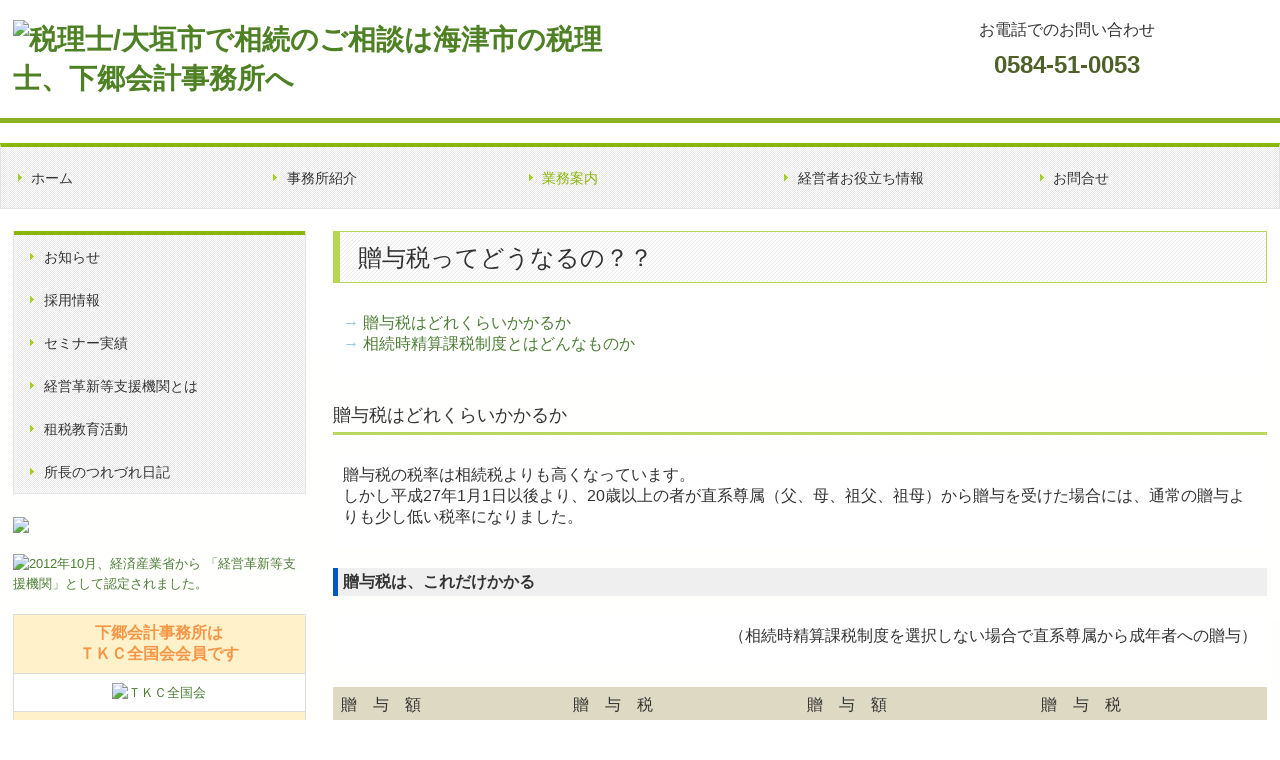

--- FILE ---
content_type: text/html; charset=utf-8
request_url: https://www.shimozato-kaikei.com/free4
body_size: 10778
content:
<!DOCTYPE html><!--[if lt IE 7]>      <html class="no-js lt-ie10 lt-ie9 lt-ie8 lt-ie7"> <![endif]--><!--[if IE 7]>         <html class="no-js lt-ie10 lt-ie9 lt-ie8"> <![endif]--><!--[if IE 8]>         <html class="no-js lt-ie10 lt-ie9"> <![endif]--><!--[if IE 9]>         <html class="no-js lt-ie10"> <![endif]--><!--[if(gt IE 9)|!(IE)]><!--><html class="no-js" lang="ja"><!--<![endif]--><head>
<link href="https://fonts.googleapis.com/css?family=Material+Icons|Material+Icons+Outlined|Material+Icons+Two+Tone|Material+Icons+Round|Material+Icons+Sharp" rel="stylesheet">
<style>

    .default-font-Gothic {
      font-family: メイリオ, Meiryo, ヒラギノ角ゴ Pro W3, Hiragino Kaku Gothic Pro, Osaka, ＭＳ Ｐゴシック, sans-serif;
    }
    .slider-wrapper.default-font-Gothic .nivo-caption {
      font-family: メイリオ, Meiryo, ヒラギノ角ゴ Pro W3, Hiragino Kaku Gothic Pro, Osaka, ＭＳ Ｐゴシック, sans-serif;
    }
  

    .default-font-MingDynastyBody {
      font-family: ヒラギノ明朝 Pro W6, Hiragino Mincho Pro, HGS明朝E, ＭＳ Ｐ明朝, serif;
    }
    .slider-wrapper.default-font-MingDynastyBody .nivo-caption {
      font-family: ヒラギノ明朝 Pro W6, Hiragino Mincho Pro, HGS明朝E, ＭＳ Ｐ明朝, serif;
    }
  

    .default-font-RoundLetters {
      font-family: Lucida Grande, segoe UI, ヒラギノ丸ゴ ProN W4, Hiragino Maru Gothic Pro, HG丸ゴシックM-PRO, HGMaruGothicMPRO, メイリオ, Meiryo, Verdana, Arial, sans-serif;
    }
    .slider-wrapper.default-font-RoundLetters .nivo-caption {
      font-family: Lucida Grande, segoe UI, ヒラギノ丸ゴ ProN W4, Hiragino Maru Gothic Pro, HG丸ゴシックM-PRO, HGMaruGothicMPRO, メイリオ, Meiryo, Verdana, Arial, sans-serif;
    }
  

    .default-font-SemiCursiveScript {
      font-family: HG行書体, HGP行書体, cursive;
    }
    .slider-wrapper.default-font-SemiCursiveScript .nivo-caption {
      font-family: HG行書体, HGP行書体, cursive;
    }
  

    .default-font-SansSerif {
      font-family: Helvetica Neue, Helvetica, Arial, sans-serif;
    }
    .slider-wrapper.default-font-SansSerif .nivo-caption {
      font-family: Helvetica Neue, Helvetica, Arial, sans-serif;
    }
  

    .default-font-Serif {
      font-family: Times New Roman, Times, serif;
    }
    .slider-wrapper.default-font-Serif .nivo-caption {
      font-family: Times New Roman, Times, serif;
    }
  

    .default-font-Monospace {
      font-family: Courier, monospace;
    }
    .slider-wrapper.default-font-Monospace .nivo-caption {
      font-family: Courier, monospace;
    }
  

    .default-font-Cursive {
      font-family: Zapf Chancery, cursive;
    }
    .slider-wrapper.default-font-Cursive .nivo-caption {
      font-family: Zapf Chancery, cursive;
    }
  
</style>


  <meta charset="utf-8">
  <meta http-equiv="X-UA-Compatible" content="IE=edge,chrome=1">
      

      <link rel='shortcut icon' href='/library/570b87db5f1dc92223ca36f6/favicon/570cd501f694cb2c3300050f/favicon_1664971954407.ico'>
                          	<link rel='apple-touch-icon' href='/library/570b87db5f1dc92223ca36f6/favicon/570cd501f694cb2c3300050f/webclip_1664971954407.png'>

  <title>贈与税ってどうなるの？？ | 税理士/大垣市で相続のご相談は海津市の税理士、下郷会計事務所へ</title>
  <meta name="description" content="西濃地区。大垣市,海津市周辺で税理士をお探しの方。税務会計はもちろんの事、相続のご相談もお受けしております。数少ない女性税理士です。きめ細やかなサービスを心掛けております。お気軽にお尋ねください。">
  <meta name="keywords" content="大垣市,税理士,海津市,多度,相続税">
  <meta name="viewport" content="width=device-width">
  <link id="base-css" rel="stylesheet" href="/design/css/base.css?v=4.3.13">
  
  <link id="common-css" rel="stylesheet" href="/design/css/common.css?v=4.3.13">
  <link id="layout-css" rel="stylesheet" href="/design/layoutC2/css/layout.css?v=4.3.13">
  <link id='global-navi-A006' rel='stylesheet' href='/design/css/global-navi/global-navi-A006.css'/><link id='footer-002' rel='stylesheet' href='/design/css/footer/footer-002.css'/><link id='heading-A002' rel='stylesheet' href='/design/css/heading/heading-A002.css'/><link id='heading-A011' rel='stylesheet' href='/design/css/heading/heading-A011.css'/><link id='bnr-003' rel='stylesheet' href='/design/css/bnr/bgwhole-textwhole_003.css'/><link id='bnr-005' rel='stylesheet' href='/design/css/bnr/bgwhole-textwhole_005.css'/>
<link rel='stylesheet' id='site-width-superwide-css' href='/design/css/site-width-superwide.css'>
<style id='cms-bg-style' type='text/css'>
div.bg-color {background-color: #e5f6ac;}
div.bg-img {background-image: url(/material/lib04/bg-img-B003m.png);
}
</style>
<style id='cms-bg-mainvisual-style' type='text/css'>
</style>
<style id='cms-other-style' type='text/css'>
div.border {
                          border-bottom: 10px solid #8db124;
                        }
div.wrapper {
                          padding-bottom: 10px;
                        }
header {
                          border-bottom: 5px solid #8bb225; margin-bottom: 20px;
                        }
footer {
                      background-color: rgba(255,255,255, 0.5); padding: 20px 1% 10px;
border-top: 5px dotted #fff7db; padding-top: 20px;
}
div.container, div.layout-max-mainvisual div.container-fluid {
                        background-color: rgba(255,255,255, 0.9); padding: 0 1%;
                      }
</style>
<style id='cms-color-style' type='text/css'>
div.outer { color: #333333; }
div.outer a { color: #4d7e36; }
div.outer a:hover { color: #88ab2a; }
[data-module-type*=editable] table th { background-color: #ffffff; color: #333333; }
[data-module-type*=editable] table td { background-color: #ffffff; color: #333333; }
[data-module-type*=editable] .table-bordered th,
                        [data-module-type*=editable] .table-bordered td { border: 1px solid #dddddd; }
                        [data-module-type*=editable] .table-bordered tbody:first-child tr:first-child th,
                        [data-module-type*=editable] .table-bordered tbody:first-child tr:first-child td { border-top: 1px solid #dddddd; }
                        [data-module-type*=editable] .table-underline th,
                        [data-module-type*=editable] .table-underline td { border-bottom: 1px solid #dddddd; }
[data-module-type=paragraph-editable],
                        [data-module-type=pwithimg-editable],
                        [data-module-type=gallery] { background-color: rgba(255,255,255, 1); padding: 10px; }
[data-module-type*=editable] hr { border-top: 1px solid #666666; }
[data-module-type*=calendar] table th { color: #ffffff; }[data-module-type*=calendar] table th { background-color: #5E5E5E; }[data-module-type*=calendar] table td:not(:has(.holiday)) { color: #333333; }[data-module-type*=calendar] .calendar-table tbody tr.cl-day-status td .cl-day.holiday { color: #FE3E44; }[data-module-type*=calendar] .calendar-table tbody tr.cl-day-status td .cl-day.sunday { color: #FE3E44; }[data-module-type*=calendar] table.calendar-table thead tr.day-of-week th { border-bottom-color: #cccccc; }[data-module-type*=calendar] table.calendar-table tbody tr.cl-day-status td { border-color: #cccccc; }[data-module-type*=calendar] .ex-column { color: #333333; }[data-module-type*=calendar] .ex-column { background-color: #ffffff; }div#g-translate-wrap { background-color: #ffffff; }
div#g-translate-title { color: #333333; }
ol#breadcrumb li { color: #333333; }
ol#breadcrumb li a { color: #0088cc; }
ol#breadcrumb li a:hover { color: #005580; }
</style>
<style id='cms-header-footer-style' type='text/css'>
header div#header-logo a { color: #4e8124;}
header div#header-logo a:hover { color: #4e8124;}
header div.area-text-h1 { color: #333333;}
footer [data-module-type=footer-logo] a { color: #333333;}
footer [data-module-type=footer-logo] a:hover { color: #333333;}
footer ul#footer-link-list li a, footer #footer-privacy-link a { color: #4d7e36;}
footer ul#footer-link-list li a:hover, footer #footer-privacy-link a:hover { color: #88ab2a;}
footer address#footer-copyright { color: #333333; text-align: right;}
</style>

<link id="print-css" rel="stylesheet" href="/design/css/print.css?v=4.3.13" media="print">
  <script id="base-js" src="/design/js/base.js?v=4.3.13"></script>



      <script type='text/javascript'>
        var T2P_siteKey = 'shimozato-kaikeicom';
        var T2P_pagePath = 'free4';
        var _snaq = _snaq || [];
        var hostname = location.host
        _snaq.push(['setCollectorUrl', hostname + '/tracker']);
        _snaq.push(['setAppId', 'shimozato-kaikeicom:free4']);
        _snaq.push(['setCookieDomain', '']);
        _snaq.push(['trackPageView']);

        (function() {
          var sp = document.createElement('script'); sp.type = 'text/javascript'; sp.async = true; sp.defer = true;
          sp.src = '/common/sp.js';
          var s = document.getElementsByTagName('script')[0]; s.parentNode.insertBefore(sp, s);
        })();
        </script>
  


</head>
<body data-font="timezone" data-timezone="ja">

  
<div id='bg-color-pat' class='bg-color bg-pat bg-pat-E006'></div>
<div id='bg-img' class='bg-img bg-original bg-position-center-top'><div id='bg-img-color-pat' class='bg-img-color-pat   '></div></div>



<div id='border' class='border' data-top='0' data-bottom='10'></div>
<div id="outer" class="outer">
    <div id="wrapper" class="wrapper">
      <div id="container" class="container container-size-superwide">
        <div class="header-wrap">
          <header >
            <!--▼スマートフォン用メニュー-->
            <div class="visible-phone">
              <div class="navbar">
                <!-- ▼ボタン -->
                <a class="btn btn-navbar " data-toggle="collapse" data-target=".nav-collapse"><img src="/design/images/common/btn-sp-menu.png" alt="MENU"></a>
                <!-- ▲ボタン -->
                <div class="container">
                  <div class="nav-collapse collapse">
                    <nav class="global-nav-side-A006-yellowgreen">
                      <ul id="global-nav-s"><li><a href="https://www.shimozato-kaikei.com/index">ホーム</a></li>
<li><a href="https://www.shimozato-kaikei.com/office">事務所紹介</a><ul class="local-nav">
<li><a href="https://www.shimozato-kaikei.com/philosophy">経営理念</a></li>
<li><a href="https://www.shimozato-kaikei.com/map">交通案内</a></li>
</ul>
</li>
<li class="active"><a href="https://www.shimozato-kaikei.com/service">業務案内</a><ul class="local-nav">
<li><a href="https://www.shimozato-kaikei.com/free2">相続でお悩みの方へ</a></li>
<li><a href="https://www.shimozato-kaikei.com/free1">創業される皆様へ</a></li>
<li class="active"><a href="https://www.shimozato-kaikei.com/free4">贈与税ってどうなるの？？</a></li>
<li><a href="https://www.shimozato-kaikei.com/20180309161017">中国査証の申請手続き</a></li>
<li><a href="https://www.shimozato-kaikei.com/fee">料金について</a></li>
</ul>
</li>
<li><a href="https://www.shimozato-kaikei.com/tkc-menu2-003">経営者お役立ち情報</a><ul class="local-nav">
<li><a href="https://www.shimozato-kaikei.com/tkc-link">リンク集</a></li>
</ul>
</li>
<li><a href="https://www.shimozato-kaikei.com/form/shimozato-kaikeicom/inquiry">お問合せ</a></li>
<li><a href="https://www.shimozato-kaikei.com/info">お知らせ</a></li>
<li><a href="https://www.shimozato-kaikei.com/tkc-joboffer">採用情報</a></li>
<li><a href="https://www.shimozato-kaikei.com/free6">セミナー実績</a></li>
<li><a href="https://www.shimozato-kaikei.com/tkc-nintei-shienkikan001">経営革新等支援機関とは</a></li>
<li><a href="https://www.shimozato-kaikei.com/free3">租税教育活動</a></li>
<li><a href="https://www.shimozato-kaikei.com/free5">所長のつれづれ日記</a></li>
</ul>
                    </nav>
                  </div>
                </div>
              </div>
            </div>
            <!--▲スマートフォン用メニュー-->
            <div class="row-fluid">
              <div class="area-text-h1 text-h1-upper" data-role="content-h1-upper"><div class="text-align-h1"></div></div>
              <div class="header-inner clearfix" data-role="header"><div class=" span6" data-module-type="cell"><div class="header-inner-content" data-module-type="header-logo"><div class="site-name logo-left" id="header-logo" data-align="left"><h1><a href="https://www.shimozato-kaikei.com/"><img width="240" height="60" alt="税理士/大垣市で相続のご相談は海津市の税理士、下郷会計事務所へ" src="/library/570b87db5f1dc92223ca36f6/201301221052_uVbly.gif"></a></h1></div></div></div><div class=" span2" data-module-type="cell"></div><div class=" span4" data-module-type="cell"><div class="header-inner-content" data-module-type="paragraph-editable"><div data-layout="1"><div><p style="text-align: center;"><font size="3">お電話でのお問い合わせ</font></p><p style="text-align: center;"><span style="background-color: initial;"><font color="#4f6128" size="5"><b>0584-51-0053</b></font></span></p></div></div></div></div></div>
              <div class="area-text-h1 text-h1-bottom" data-role="content-h1-bottom"><div class="text-align-h1"></div></div>
            </div>
          </header>
        </div>
        <div class="row global-nav-upper-wrap">
          <div class="span12">
            <nav class="hidden-phone global-nav-upper-A006-yellowgreen global-nav-upper-item5">
              <ul id="global-nav1" class="global-nav-upper "><li><a href='https://www.shimozato-kaikei.com/index'>ホーム</a></li>
<li><a href='https://www.shimozato-kaikei.com/office'>事務所紹介</a><ul class='local-nav'>
<li><a href='https://www.shimozato-kaikei.com/philosophy'>経営理念</a></li>
<li><a href='https://www.shimozato-kaikei.com/map'>交通案内</a></li>
</ul>
</li>
<li class='active'><a href='https://www.shimozato-kaikei.com/service'>業務案内</a><ul class='local-nav'>
<li><a href='https://www.shimozato-kaikei.com/free2'>相続でお悩みの方へ</a></li>
<li><a href='https://www.shimozato-kaikei.com/free1'>創業される皆様へ</a></li>
<li class='active'><a href='https://www.shimozato-kaikei.com/free4'>贈与税ってどうなるの？？</a></li>
<li><a href='https://www.shimozato-kaikei.com/20180309161017'>中国査証の申請手続き</a></li>
<li><a href='https://www.shimozato-kaikei.com/fee'>料金について</a></li>
</ul>
</li>
<li><a href='https://www.shimozato-kaikei.com/tkc-menu2-003'>経営者お役立ち情報</a><ul class='local-nav'>
<li><a href='https://www.shimozato-kaikei.com/tkc-link'>リンク集</a></li>
</ul>
</li>
<li><a href='https://www.shimozato-kaikei.com/form/shimozato-kaikeicom/inquiry'>お問合せ</a></li>
</ul>
            </nav>
          </div>
        </div>
        <!-- パンくずリストここから -->
        <div class="row breadcrumb-wrap">
          <div class="span12">
            
          </div>
        </div>
        <!-- パンくずリストここまで -->
        <div class="row outside-main-visual-wrap">
          <div class="span12">
            
          </div>
        </div>
        <div class="row">
          <div class="span3">
            <nav class="hidden-phone global-nav-side-A006-yellowgreen">
              <ul id="global-nav2" class="global-nav-side"><li><a href="https://www.shimozato-kaikei.com/info">お知らせ</a></li>
<li><a href="https://www.shimozato-kaikei.com/tkc-joboffer">採用情報</a></li>
<li><a href="https://www.shimozato-kaikei.com/free6">セミナー実績</a></li>
<li><a href="https://www.shimozato-kaikei.com/tkc-nintei-shienkikan001">経営革新等支援機関とは</a></li>
<li><a href="https://www.shimozato-kaikei.com/free3">租税教育活動</a></li>
<li><a href="https://www.shimozato-kaikei.com/free5">所長のつれづれ日記</a></li>
</ul>
            </nav>
            <div id='socialbar' class='off' style='display:none;'><ul id='snsbar'><li class='fb-btn'>
    <div class="fb-like" data-href="https://www.shimozato-kaikei.com/free4" data-width="50" data-layout="button_count" data-show-faces="false" data-send="false"></div>
  </li><li class='tw-btn'>
    <a href="https://twitter.com/share" class="twitter-share-button" data-lang="ja" data-count="none" data-url="https://www.shimozato-kaikei.com/free4">ツイート</a>
  </li></ul>
    <!-- twitter -->
    <script>!function(d,s,id){var js,fjs=d.getElementsByTagName(s)[0],p=/^http:/.test(d.location)?'http':'https';if(!d.getElementById(id)){js=d.createElement(s);js.id=id;js.src=p+'://platform.twitter.com/widgets.js';fjs.parentNode.insertBefore(js,fjs);}}(document, 'script', 'twitter-wjs');</script>

    <!-- facebook -->
    <script>
      var FbResource = {
        fbAppId:"450106218517457",
        fbVersion:"v23.0",
        FBinit:function(){
          FB.init({
            appId:FbResource.fbAppId,
            xfbml:true,
            version:FbResource.fbVersion
          })
        }
      };
      (function(d, s, id) {
        var version = FbResource.fbVersion;
        var appId = FbResource.fbAppId;
        var js, fjs = d.getElementsByTagName(s)[0];
        if (d.getElementById(id)) return;
        js = d.createElement(s); js.id = id;
        js.src = "//connect.facebook.net/ja_JP/sdk.js#xfbml=1&appId="+appId+"&version="+version;
        fjs.parentNode.insertBefore(js, fjs);
      }(document, 'script', 'facebook-jssdk'));
    </script>

    <style>
      ul#snsbar {
        list-style: none;
        margin: 0;
        padding: 0;
      }
      ul#snsbar:after {
        content: " ";
        display: block;
        clear: both;
      }
      ul#snsbar li {
        float: left;
        margin: 0;
        padding: 0;
        margin-right: 10px;
        height: 30px;
      }
      ul#snsbar .pluginCountButton {
        display: none;
      }
      ul#snsbar iframe.twitter-share-button {
        visibility: visible !important;
        position: static !important;
        height: 20px !important;
      }
    </style>
  </div>
            <div data-role="left-sidebar"><div data-module-type="image-editable"><div data-layout="1"><div><a ondragstart="return false;" data-auto-update-category="supportOrg" href="https://www.shimozato-kaikei.com/tkc-on-demand001"><img width="220" height="126" ondragstart="return false;" onselectstart="return false;" oncontextmenu="return false;" src="/library/570b87db5f1dc92223ca36f6/570cd4c4f694cb2c330004e3.gif" unselectable="on"></a></div></div></div><div data-module-type="image-editable"><div data-layout="1"><div><a ondragstart="return false;" data-auto-update-category="supportOrg" href="https://www.shimozato-kaikei.com/tkc-nintei-shienkikan001"><img src="/library/570b87db5f1dc92223ca36f6/57b51ee5364c1f5065253cf4.jpg" alt="2012年10月、経済産業省から 「経営革新等支援機関」として認定されました。" unselectable="on" oncontextmenu="return false;" ondragstart="return false;" onselectstart="return false;" width="700" height="276"></a></div></div></div><div data-module-type="html-editable">
  <div class="tag"><table class="table-border table table-bordered">
  <tbody>
    <tr>
      <td style="text-align: center; background-color: rgb(255, 242, 202);"><font size="3" color="#f79646"><b>下郷会計事務所は<br>ＴＫＣ全国会会員です</b></font>
      </td>
    </tr>
    <tr>
      <td style="text-align: center;"><a ondragstart="return false;" target="_blank" href="http://www.tkc.jp/"><img src="/material/lib02/tkc_logo1.gif" alt="ＴＫＣ全国会" unselectable="on" oncontextmenu="return false;" ondragstart="return false;" start="return false;" onselectstart="return false;" width="102" height="25" class=""></a></td>
    </tr>
    <tr>
      <td style="color: rgb(51, 51, 51); background-color: rgb(255, 242, 202);"><font size="3">ＴＫＣ全国会は、租税正義の実現をめざし関与先企業のz永続的繁栄に奉仕するわが国最大級の職業会計人集団です。</font></td>
    </tr>
  </tbody>
</table></div>
</div><div data-module-type="table-editable"><table class="table table-bordered" data-layout="3" id="cms-table-layout"><tbody><tr><td style="text-align: center; background-color: rgb(215, 227, 188);"><font size="3">名古屋税理士会<br>大垣支部所属</font></td></tr></tbody></table></div><div data-module-type="table-editable">
<table class="table table-noneborder" data-layout="3" id="cms-table-layout"><tbody><tr><td style="background-color: rgb(255, 242, 202);"><font size="3">お気軽にお問合せください。<br>下郷会計事務所<br>TEL：0584-51-0053<br><a href="mailto:shimozato-kaikei@tkcnf.or.jp?subject=%E3%81%8A%E5%95%8F%E5%90%88%E3%81%9B" class="">shimozato-kaikei@tkcnf.or.jp</a></font><br></td></tr></tbody></table></div><div data-module-type="heading"><h2 class="design-tmpl h2-A002-yellowgreen" data-default-design="simple" data-default-color="blue" data-design-class="h2-A002-yellowgreen">下郷会計はガンバル経営者を全力で応援します！！</h2></div><div data-module-type="image-editable"><div data-layout="1"><div><img src="/library/570b87db5f1dc92223ca36f6/57b51fa4364c1f5065253d1a.jpg" alt="下郷会計はガンバル経営者を全力で応援します！！" unselectable="on" oncontextmenu="return false;" ondragstart="return false;" onselectstart="return false;" width="700" height="213" class=""></div></div></div><div data-module-type="image-editable"><div data-layout="1">
    <div>
      <a ondragstart="return false;" data-auto-update-category="mutualAidSys" href="https://www.shimozato-kaikei.com/tkc-kyosai"><img src="/material/lib03/bnr_menu011_a.png" unselectable="on" oncontextmenu="return false;" ondragstart="return false;" onselectstart="return false;" class=""></a>
    </div>
  </div>
</div></div>
          </div>
          <div class="span9" data-role="contents"><div class="row" data-module-type="container"><div class=" span9" data-module-type="cell"><div data-module-type="heading"><h2 class="design-tmpl h2-A002-yellowgreen" data-design-class="h2-A002-yellowgreen" data-default-color="blue" data-default-design="simple">贈与税ってどうなるの？？</h2></div></div></div><div class="row" data-module-type="container"><div class=" span9" data-module-type="cell"><div data-module-type="paragraph-editable"><div data-layout="1"><div><p><font size="3"><font color="#92cddc">→</font>&nbsp;<a href="#ttl-e01">贈与税はどれくらいかかるか<br></a><font color="#92cddc">→</font>&nbsp;</font><a href="#ttl-e02"><font size="3">相続時精算課税制度とはどんなものか</font><br></a></p></div></div></div></div></div><div class="row" data-module-type="container"><div class=" span9" data-module-type="cell"><div data-module-type="heading"><h3 class="design-tmpl h3-A002-yellowgreen" id="ttl-e01" data-design-class="h3-A002-yellowgreen" data-default-color="blue" data-default-design="simple">贈与税はどれくらいかかるか</h3></div></div></div><div class="row" data-module-type="container"><div class=" span9" data-module-type="cell"><div data-module-type="paragraph-editable"><div data-layout="1"><div><p><font size="3">贈与税の税率は相続税よりも高くなっています。<br>しかし平成27年1月1日以後より、20歳以上の者が直系尊属（父、母、祖父、祖母）から贈与を受けた場合には、通常の贈与よりも少し低い税率になりました。</font></p></div></div></div></div></div><div class="row" data-module-type="container"><div class=" span9" data-module-type="cell"><div data-module-type="heading"><h4 class="design-tmpl h4-simple-blue" id="ttl-e01" data-design-class="h3-A002-yellowgreen" data-default-color="blue" data-default-design="simple">贈与税は、これだけかかる</h4></div></div></div><div class="row" data-module-type="container"><div class=" span9" data-module-type="cell"><div data-module-type="paragraph-editable"><div data-layout="1"><div><p style="text-align: right;"><font size="3">（相続時精算課税制度を選択しない場合で直系尊属から成年者への贈与）</font></p></div></div></div></div></div><div class="row" data-module-type="container"><div class=" span9" data-module-type="cell"><div data-module-type="table-editable">
<table class="table table-underline" id="cms-table-layout" data-layout="1"><tbody><tr><th style="background-color: rgb(221, 217, 195);"><span style="font-weight: normal;"><font size="3">贈　与　額</font></span></th><th style="background-color: rgb(221, 217, 195);"></th><th style="background-color: rgb(221, 217, 195);"><span style="font-weight: normal;"><font size="3">贈　与　税</font></span></th><th style="background-color: rgb(221, 217, 195);"><font size="3"><br></font></th><th style="background-color: rgb(221, 217, 195);"><span style="font-weight: normal;"><font size="3">贈　与　額</font></span></th><th style="background-color: rgb(221, 217, 195);"></th><th style="background-color: rgb(221, 217, 195);"><span style="font-weight: normal;"><font size="3">贈　与　税</font></span></th><th style="background-color: rgb(221, 217, 195);"></th></tr><tr><td style="text-align: right;"><font size="3">110</font></td><td><font size="3">万円</font></td><td style="text-align: right;"><font size="3">0</font></td><td><font size="3">万円</font></td><td style="text-align: right;"><font size="3">1,000</font></td><td><font size="3">万円</font></td><td style="text-align: right;"><font size="3">177</font></td><td><font size="3">万円</font></td></tr><tr><td style="text-align: right;"><font size="3">120</font></td><td><font size="3">万円<br></font></td><td style="text-align: right;"><font size="3">1</font></td><td><font size="3">万円<br></font></td><td style="text-align: right;"><font size="3">2,000</font></td><td><font size="3">万円</font></td><td style="text-align: right;"><font size="3">586</font></td><td><font size="3">万円<br></font></td></tr><tr><td style="text-align: right;"><font size="3">200</font></td><td><font size="3">万円</font></td><td style="text-align: right;"><font size="3">9</font></td><td><font size="3">万円</font></td><td style="text-align: right;"><font size="3">5,000</font></td><td><font size="3">万円<br></font></td><td style="text-align: right;"><font size="3">2,050</font></td><td><font size="3">万円<br></font></td></tr><tr><td style="text-align: right;"><font size="3">500</font></td><td><font size="3">万円</font></td><td style="text-align: right;"><font size="3">49</font></td><td><font size="3">万円</font></td><td style="text-align: right;"><font size="3">10,000</font></td><td><font size="3">万円<br></font></td><td style="text-align: right;"><font size="3">4,800</font></td><td><font size="3">万円</font><br></td></tr></tbody></table></div></div></div><div class="row" data-module-type="container"><div class=" span9" data-module-type="cell"><div data-module-type="heading"><h4 class="design-tmpl h4-simple-blue" id="ttl-e01" data-design-class="h3-A002-yellowgreen" data-default-color="blue" data-default-design="simple">贈与税の計算のしかた</h4></div></div></div><div class="row" data-module-type="container"><div class=" span9" data-module-type="cell"><div data-module-type="paragraph-editable"><div data-layout="1"><div><p><font size="3">1月1日から12月31日までの1年間に個人から贈与を受けた財産の価格の合計額を「課税価格」として計算します。</font></p></div></div></div></div></div><div class="row" data-module-type="container"><div class=" span9" data-module-type="cell"><div data-module-type="image-editable"><div data-layout="1"><div><img ondragstart="return false;" onselectstart="return false;" oncontextmenu="return false;" alt="贈与税の計算のしかた" src="/library/570b87db5f1dc92223ca36f6/570cd4f7f694cb2c33000506.jpg" unselectable="on"></div></div></div></div></div><div class="row" data-module-type="container"><div class=" span9" data-module-type="cell"><div data-module-type="paragraph-editable"><div data-layout="1"><div><p><b><font color="#548dd4" size="4">平成27年1月1日以後に、両親が成年の子供に贈与する場合や祖父母が成年の孫に贈与する場合は、以下の速算表を使って計算します。</font><br></b></p><p><font color="#366092" size="3"><b>平成27年1月1日以後の贈与税の速算表</b></font></p><p><font size="3">－20歳以上の者が直系尊属から贈与を受けた場合－</font><br></p></div></div></div></div></div><div class="row" data-module-type="container"><div class=" span9" data-module-type="cell"><div data-module-type="table-editable">
<table class="table table-underline" id="cms-table-layout" data-layout="1"><tbody><tr><th style="background-color: rgb(255, 242, 202);" class=""><span style="font-weight: normal;"><font size="3">基礎控除後の課税価格</font></span></th><th style="background-color: rgb(255, 242, 202);" class=""><font size="3"><br></font></th><th style="background-color: rgb(255, 242, 202);" class=""><font size="3"><br></font></th><th style="background-color: rgb(242, 220, 219);" class=""><font size="3">税率</font></th><th style="background-color: rgb(242, 220, 219);" class=""><font size="3"><br></font></th><th style="width: 11.1588%; background-color: rgb(204, 193, 217);" class=""><font size="3">控除額</font></th><th style="background-color: rgb(204, 193, 217);" class=""><font size="3"><br></font></th></tr><tr><td style="" class=""><font size="3"><br></font></td><td style="text-align: right;" class=""><br></td><td style="text-align: right;" class=""><span style="font-size: medium;">200</span><font size="3">万円　以下</font></td><td style="text-align: right;" class=""><font size="3">10　</font><span style="font-size: medium; text-align: center;">％</span></td><td style="text-align: right;" class=""><br></td><td style="text-align: right;" class=""><br></td><td style="text-align: right;" class=""><span style="font-size: medium;">－　</span><font size="3">万円</font></td></tr><tr><td style="text-align: right;" class=""><font size="3">200</font><span style="font-size: medium;">万円　超</span></td><td style="text-align: right;" class=""><br></td><td style="text-align: right;" class=""><span style="font-size: medium;">400</span><font size="3">万円　以下</font></td><td style="text-align: right;" class=""><font size="3">15　</font><span style="font-size: medium; text-align: center;">％</span></td><td style="text-align: right;" class=""><font size="3"><br></font></td><td style="text-align: right;" class=""><br></td><td style="text-align: right;" class=""><span style="font-size: medium;">10　</span><font size="3">万円</font></td></tr><tr><td style="text-align: right;" class=""><font size="3">400</font><span style="font-size: medium;">万円　超</span></td><td style="text-align: right;" class=""><br></td><td style="text-align: right;" class=""><span style="font-size: medium;">600</span><font size="3">万円　以下</font></td><td style="text-align: right;" class=""><font size="3">20　</font><span style="font-size: medium; text-align: center;">％</span></td><td style="text-align: right;" class=""><font size="3"><br></font></td><td style="text-align: right;" class=""><br></td><td style="text-align: right;" class=""><span style="font-size: medium;">30　</span><font size="3">万円</font></td></tr><tr><td style="text-align: right;" class=""><font size="3">600</font><span style="font-size: medium;">万円　超</span></td><td style="text-align: right;" class=""><br></td><td style="text-align: right;" class=""><span style="font-size: medium;">1,000</span><font size="3">万円　以下</font></td><td style="text-align: right;" class=""><font size="3">30　</font><span style="font-size: medium; text-align: center;">％</span></td><td style="text-align: right;" class=""><font size="3"><br></font></td><td style="text-align: right;" class=""><br></td><td style="text-align: right;" class=""><span style="font-size: medium;">90　</span><font size="3">万円</font></td></tr><tr><td style="text-align: right;" class=""><font size="3">1,000</font><span style="font-size: medium;">万円　超</span></td><td style="text-align: right;" class=""><br></td><td style="text-align: right;" class=""><span style="font-size: medium;">1,500</span><font size="3">万円　以下</font></td><td style="text-align: right;" class=""><font size="3">40　</font><span style="font-size: medium; text-align: center;">％</span></td><td style="text-align: right;" class=""><font size="3"><br></font></td><td style="text-align: right;" class=""><br></td><td style="text-align: right;" class=""><span style="font-size: medium;">190　</span><font size="3">万円</font></td></tr><tr><td style="text-align: right;" class=""><font size="3">1,500</font><span style="font-size: medium;">万円　超</span></td><td style="text-align: right;" class=""><br></td><td style="text-align: right;" class=""><span style="font-size: medium;">3,000</span><font size="3">万円　以下</font></td><td style="text-align: right;" class=""><font size="3">45　</font><span style="font-size: medium; text-align: center;">％</span></td><td style="text-align: right;" class=""><br></td><td style="text-align: right;" class=""><br></td><td style="text-align: right;" class=""><span style="font-size: medium;">265　</span><font size="3">万円</font></td></tr><tr><td style="text-align: right;" class=""><font size="3">3,000</font><span style="font-size: medium;">万円　超</span></td><td style="text-align: right;" class=""><br></td><td style="text-align: right;" class=""><span style="font-size: medium;">4,500</span><font size="3">万円　以下</font></td><td style="text-align: right;" class=""><font size="3">50　</font><span style="font-size: medium; text-align: center;">％</span></td><td style="text-align: right;" class=""><font size="3"><br></font></td><td style="text-align: right;" class=""><br></td><td style="text-align: right;" class=""><span style="font-size: medium;">415　</span><font size="3">万円</font></td></tr><tr><td style="text-align: right;" class=""><font size="3">4,500</font><span style="font-size: medium;">万円　超</span></td><td class=""><font size="3"><br></font></td><td class=""><font size="3"><br></font></td><td style="text-align: right;" class=""><font size="3">55　</font><span style="font-size: medium; text-align: center;">％</span></td><td style="text-align: right;" class=""><br></td><td style="text-align: right;" class=""><br></td><td style="text-align: right;" class=""><span style="font-size: medium;">640　</span><font size="3">万円</font></td></tr></tbody></table></div></div></div><div class="row" data-module-type="container"><div class=" span9" data-module-type="cell"><div data-module-type="paragraph-editable"><div data-layout="1"><div><p><b><font color="#548dd4" size="4">両親が未成年の子供に贈与する場合、祖父母が未成年の孫に贈与する場合、配偶者へ贈与する場合、おじおばから贈与を受ける場合については、以下の表を使って計算します。</font></b></p><p><font size="3"><b><font color="#366092">平成27年1月1日以後の贈与税の速算表</font></b><br></font></p><p><font size="3">－通常の贈与の場合－</font><br></p></div></div></div></div></div><div class="row" data-module-type="container"><div class=" span9" data-module-type="cell"><div data-module-type="table-editable">
<table class="table table-underline" id="cms-table-layout" data-layout="1"><tbody><tr><th style="background-color: rgb(255, 242, 202);" class=""><span style="font-weight: normal;"><font size="3">基礎控除後の課税価格</font></span></th><th style="background-color: rgb(255, 242, 202);" class=""><font size="3"><br></font></th><th style="width: 23.1429%; height: 15.8889px; background-color: rgb(255, 242, 202);" class=""><font size="3"><br></font></th><th style="background-color: rgb(242, 220, 219);" class=""><font size="3">税率</font></th><th style="background-color: rgb(242, 220, 219);" class=""><font size="3"><br></font></th><th style="background-color: rgb(204, 193, 217);" class=""><font size="3">控除額</font></th><th style="background-color: rgb(204, 193, 217);" class=""><font size="3"><br></font></th></tr><tr><td style="" class=""><font size="3"><br></font></td><td class=""><font size="3"><br></font></td><td style="text-align: right;" class=""><span style="font-size: medium;">200</span><font size="3">万円　以下</font></td><td style="text-align: right;" class=""><font size="3">10　</font><span style="font-size: medium; text-align: center;">％</span></td><td style="text-align: center;" class=""><br></td><td style="text-align: right;" class=""><br></td><td style="text-align: right;" class=""><span style="font-size: medium;">－　</span><font size="3">万円</font></td></tr><tr><td style="text-align: right;" class=""><font size="3">200</font><span style="font-size: medium;">万円　超</span></td><td style="text-align: right;" class=""><br></td><td style="text-align: right;" class=""><span style="font-size: medium;">300</span><font size="3">万円　</font><span style="font-size: medium;">以下</span><font size="3"><br></font></td><td style="text-align: right;" class=""><font size="3">15　</font><span style="font-size: medium; text-align: center;">％</span></td><td class=""><font size="3"><br></font></td><td style="text-align: right;" class=""><br></td><td style="text-align: right;" class=""><span style="font-size: medium;">10　</span><font size="3">万円</font></td></tr><tr><td style="text-align: right;" class=""><font size="3">300</font><span style="font-size: medium;">万円　超</span></td><td style="text-align: right;" class=""><br></td><td style="text-align: right;" class=""><span style="font-size: medium;">400</span><font size="3">万円　</font><span style="font-size: medium;">以下</span><font size="3"><br></font></td><td style="text-align: right;" class=""><font size="3">20　</font><span style="font-size: medium; text-align: center;">％</span></td><td class=""><font size="3"><br></font></td><td style="text-align: right;" class=""><br></td><td style="text-align: right;" class=""><span style="font-size: medium;">25　</span><font size="3">万円</font></td></tr><tr><td style="text-align: right;" class=""><font size="3">400</font><span style="font-size: medium;">万円　</span><font size="3">超</font><span style="font-size: medium;"><br></span></td><td style="text-align: right;" class=""><font size="3">　</font></td><td style="text-align: right;" class=""><span style="font-size: medium;">600</span><font size="3">万円　</font><span style="font-size: medium;">以下</span><font size="3"><br></font></td><td style="text-align: right;" class=""><font size="3">30　</font><span style="font-size: medium; text-align: center;">％</span></td><td class=""><font size="3"><br></font></td><td style="text-align: right;" class=""><br></td><td style="text-align: right;" class=""><span style="font-size: medium;">65　</span><font size="3">万円</font></td></tr><tr><td style="text-align: right;" class=""><font size="3">600</font><span style="font-size: medium;">万円　</span><span style="font-size: medium;">超</span><span style="font-size: medium;"><br></span></td><td style="text-align: right;" class=""><font size="3">　</font></td><td style="text-align: right;" class=""><span style="font-size: medium;">1,000</span><font size="3">万円　</font><span style="font-size: medium;">以下</span><font size="3"><br></font></td><td style="text-align: right;" class=""><font size="3">40　</font><span style="font-size: medium; text-align: center;">％</span></td><td class=""><font size="3"><br></font></td><td style="text-align: right;" class=""><br></td><td style="text-align: right;" class=""><span style="font-size: medium;">125　</span><font size="3">万円</font></td></tr><tr><td style="text-align: right;" class=""><font size="3">1,000</font><span style="font-size: medium;">万円　</span><span style="font-size: medium;">超</span><span style="font-size: medium;"><br></span></td><td style="text-align: right;" class=""><font size="3">　</font></td><td style="text-align: right;" class=""><span style="font-size: medium;">1,500</span><font size="3">万円　</font><span style="font-size: medium;">以下</span><font size="3"><br></font></td><td style="text-align: right;" class=""><font size="3">45　</font><span style="font-size: medium; text-align: center;">％</span></td><td class=""><font size="3"><br></font></td><td style="text-align: right;" class=""><br></td><td style="text-align: right;" class=""><span style="font-size: medium;">175　</span><font size="3">万円</font></td></tr><tr><td style="text-align: right;" class=""><font size="3">1,500</font><span style="font-size: medium;">万円　</span><span style="font-size: medium;">超</span><span style="font-size: medium;"><br></span></td><td style="text-align: right;" class=""><font size="3">　</font></td><td style="text-align: right;" class=""><span style="font-size: medium;">3,000</span><font size="3">万円　</font><span style="font-size: medium;">以下</span><font size="3"><br></font></td><td style="text-align: right;" class=""><font size="3">50　</font><span style="font-size: medium; text-align: center;">％</span></td><td class=""><font size="3"><br></font></td><td style="text-align: right;" class=""><br></td><td style="text-align: right;" class=""><span style="font-size: medium;">250　</span><font size="3">万円</font></td></tr><tr><td style="text-align: right;" class=""><font size="3">3,500</font><span style="font-size: medium;">万円　</span><span style="font-size: medium;">超</span><span style="font-size: medium;"><br></span></td><td style="text-align: right;" class=""><font size="3">　</font></td><td class=""><font size="3"><br></font></td><td style="text-align: right;" class=""><font size="3">55　</font><span style="font-size: medium; text-align: center;">％</span></td><td class=""></td><td style="text-align: right;" class=""><br></td><td style="text-align: right;" class=""><span style="font-size: medium;">400　</span><font size="3">万円</font></td></tr></tbody></table></div></div></div><div class="row" data-module-type="container"><div class=" span9" data-module-type="cell"><div data-module-type="paragraph-editable"><div data-layout="1"><div><p><b><font color="#366092" size="3">計算例</font></b></p><p style="text-align: center;"><font color="#548dd4" size="4"><b>平成27年に、子どもが父から500万円、母から100万円もらうと、贈与税は</b></font><br></p></div></div></div></div></div><div class="row" data-module-type="container"><div class=" span9" data-module-type="cell"><div data-module-type="image-editable">
  <div data-layout="2">
    <div><img ondragstart="return false;" onselectstart="return false;" oncontextmenu="return false;" alt="20歳以上の子供の場合" src="/library/570b87db5f1dc92223ca36f6/570cd4f8f694cb2c33000507.jpg" unselectable="on"></div>
    <div>
      <img ondragstart="return false;" onselectstart="return false;" oncontextmenu="return false;" src="/library/570b87db5f1dc92223ca36f6/570cd4f9f694cb2c33000508.jpg" unselectable="on">
    </div>
  </div>
</div></div></div><div class="row" data-module-type="container"><div class=" span9" data-module-type="cell"><div data-module-type="heading"><h3 class="design-tmpl h3-A002-yellowgreen" id="ttl-e02" data-design-class="h3-A002-yellowgreen" data-default-color="blue" data-default-design="simple">相続時精算課税制度とはどんなシステムか</h3></div></div></div><div class="row" data-module-type="container"><div class=" span9" data-module-type="cell"><div data-module-type="heading"><h4 class="design-tmpl h4-simple-blue" id="ttl-e01" data-design-class="h3-A002-yellowgreen" data-default-color="blue" data-default-design="simple">相続時精算課税制度とは･････</h4></div></div></div><div class="row" data-module-type="container"><div class=" span9" data-module-type="cell"><div data-module-type="table-editable"><table class="table table-bordered" id="cms-table-layout" data-layout="2"><tbody><tr><th style="width: 30.9%; background-color: rgb(242, 242, 242);"><span style="font-weight: normal;"><font size="3">適用対象者</font></span></th><td style="background-color: rgb(242, 220, 219);"><font size="3"><font color="#a5a5a5">■</font> 贈与者⇒満60歳以上（贈与年1月1日現在）の親及び祖父母<br><font color="#a5a5a5">■</font> 受贈者⇒満20歳以上（贈与年1月1日現在）の子（代襲相続人を含む）及び孫<br></font></td></tr><tr><th style="background-color: rgb(242, 242, 242);"><span style="font-weight: normal;"><font size="3">適用手続き</font></span></th><td style="background-color: rgb(242, 220, 219);"><font size="3"><font color="#a5a5a5">■</font> 贈与を受けた年の翌年2月1日から3月15日までの間に、この制度を選択する旨の届出書を贈与税の申告書に添付して、所轄税務署長に提出する。<br><font color="#a5a5a5">■</font> この制度は、兄弟姉妹が別々に、贈与者としての父又は母、祖父、祖母ごとに選択できる。<br><font color="#a5a5a5">■</font>&nbsp;一度選択すると相続時まで継続して適用され、撤回できない。<br></font></td></tr><tr><th style="background-color: rgb(242, 242, 242);"><span style="font-weight: normal;"><font size="3">対象財産</font></span></th><td style="background-color: rgb(242, 220, 219);"><font size="3"><font color="#a5a5a5">■</font>&nbsp;贈与財産の種類、贈与期間に制限はない。<br><font color="#a5a5a5">■</font>&nbsp;1回の贈与金額、贈与回数に制限はない。<br></font></td></tr><tr><th style="background-color: rgb(242, 242, 242);"><span style="font-weight: normal;"><font size="3">税額計算</font></span></th><td style="background-color: rgb(242, 220, 219);"><font size="3"><font color="#a5a5a5">■</font>&nbsp;贈与財産の価額の合計が贈与者１人につき2,500万円以下の場合･･･贈与税額　０<br><font color="#a5a5a5">■</font>&nbsp;贈与財産の価額の合計が贈与者１人につき2,500万円を超える場合<br>･････････････（贈与財産の価額の合計額－2,500万円）×20％=贈与税額<br><font color="#a5a5a5">■</font>&nbsp;相続時に相続財産と贈与財産を合計して計算した相続税額から納付済の贈与税額を控除する（控除しきれない金額は還付）<br><font color="#a5a5a5">■</font>&nbsp;相続財産と合算する贈与財産の価額は、贈与時の時価による。</font><br></td></tr></tbody></table></div></div></div><div class="row" data-module-type="container"><div class=" span9" data-module-type="cell"><div data-module-type="heading"><h4 class="design-tmpl h4-simple-blue" id="ttl-e01" data-design-class="h3-A002-yellowgreen" data-default-color="blue" data-default-design="simple">相続時精算課税制度選択のポイント</h4></div></div></div><div class="row" data-module-type="container"><div class=" span9" data-module-type="cell"><div data-module-type="paragraph-editable"><div data-layout="1"><div><p><font size="3">①贈与時の贈与税は通常の贈与より大幅に軽減されるので、贈与しやすい。<br>②贈与財産は最終的に相続税の対象になるが、相続税の基礎控除内におさまれば、相続税が課税されない。<br>③相続財産と合算する贈与財産の価額は贈与時の時価によるため、贈与時以後に値上がりする財産を贈与する方が有利である。<br>④相続を待つことなく、親の意思で財産を分割・移転することができる。</font></p></div></div></div></div></div></div>
        </div>
        <footer>
          <div data-role="footer"><div class="row-fluid" data-module-type="container"><div class=" span12" data-module-type="cell"><div data-module-type="paragraph-editable">
  <div data-layout="1">
    <div>
      <p style="text-align: center;"><font size="3">相続・贈与・税務申告・記帳指導・建設業許可等、なんでもお気軽にご相談ください。</font><br></p>
    </div>
  </div>
</div></div></div><div class="row-fluid" data-module-type="container"><div class=" span2" data-module-type="cell"></div><div class=" span4" data-module-type="cell"><div data-module-type="banner">
  <span class="tel-link" href="tel:0584510053" data-tel="0584510053"><div class="bnr-wrapper bnr-003-yellowgreen bnr-bgwhole-textwhole bnr-space-off clearfix bnr-catch-white bnr-catch-desc-white bnr-desc-white bnr-btn-white bnr-btn-text-white bnr-al-c">
    <div class="bnr-area-bg" data-url="url('/material/lib01/3464234_1.jpg')" style="background-image: url('/material/lib01/3464234_1.jpg');" data-filename="">
      <div class="bnr-area-text" style="background-color: rgba(141, 194, 0, 0.8);">
        <div class="bnr-catch-desc" style="color: rgb(255, 255, 255); display: block; font-weight: normal; font-size: 18px;">お電話はこちら</div>
        <div class="bnr-catch" style="color: rgb(255, 255, 255); display: block; font-weight: bold; font-size: 20px;">0584-51-0053
<div class="bnr-catch-underline" style="background-color: rgb(255, 255, 255);"></div></div>
        <div class="bnr-desc" style="color: rgb(255, 255, 255); display: block; font-weight: normal; font-size: 16px;">お気軽にご相談ください</div>
        <div class="bnr-area-btn" style="display: none;">
          <div class="bnr-btn bnr-btn-color-without002">
            <div class="bnr-btn-inner" style="border-color: rgb(255, 255, 255); color: rgb(255, 255, 255);">
              
              <span class="content-btn-text">ボタンテキスト</span>
              <i class="icon-chevron-right"></i>
            </div>
          </div>
        </div>        
      </div>
    </div>
  </div></span>
</div></div><div class=" span5" data-module-type="cell"><div data-module-type="banner">
  <a ondragstart="return false;" data-page-id="570cd4c2f694cb2c330004d5" data-heading-id="" href="https://www.shimozato-kaikei.com/form/shimozato-kaikeicom/inquiry"><div class="bnr-wrapper bnr-005-yellowgreen bnr-bgwhole-textwhole bnr-space-off clearfix bnr-desc-black bnr-btn-text-white bnr-catch-desc-black bnr-shadow-white bnr-al-c">
    <div class="bnr-area-bg" data-url="url('/material/lib01/4091281_1.jpg')" style="background-image: url('/material/lib01/4091281_1.jpg');" data-filename="">
      <div class="bnr-area-text" style="background-color: rgba(255, 255, 255, 0.8);">
        <div class="bnr-desc" style="color: rgb(51, 51, 51); display: none; font-weight: normal;">ここに説明文を入力してください。ここに説明文を入力してください。</div>
        <div class="bnr-catch" style="color: rgb(103, 156, 0); display: block; font-weight: bold; font-size: 20px;">お問合せフォーム<div class="bnr-catch-underline" style="background-color: rgb(103, 156, 0);"></div></div>
        <div class="bnr-catch-desc" style="color: rgb(136, 136, 136); display: block; font-weight: normal; font-size: 16px;">
メールでのお問い合せはこちらから</div>
        <div class="bnr-area-btn" style="display: block;">
          <div class="bnr-btn bnr-btn-color-with001">
            <div class="bnr-btn-inner" style="background: rgb(103, 156, 0); color: rgb(255, 255, 255);">
              
              <span class="content-btn-text">フォームへ移動します</span>
              <i class="icon-chevron-right"></i>
            </div>
          </div>
        </div>        
      </div>
    </div>
  </div></a>
</div></div><div class=" span1" data-module-type="cell"></div></div><div class="row-fluid" data-module-type="container"><div class=" span12" data-module-type="cell"><div data-module-type="footer-pagelink"><ul class="hidden-phone footer-link-002-yellowgreen" id="footer-link-list"><li><a href="https://www.shimozato-kaikei.com/index">ホーム</a></li><li><a href="https://www.shimozato-kaikei.com/office">事務所紹介</a></li><li><a href="https://www.shimozato-kaikei.com/service">業務案内</a></li><li><a href="https://www.shimozato-kaikei.com/tkc-menu2-003">経営者お役立ち情報</a></li><li><a href="https://www.shimozato-kaikei.com/form/shimozato-kaikeicom/inquiry">お問合せ</a></li><li><a href="https://www.shimozato-kaikei.com/info">お知らせ</a></li><li><a href="https://www.shimozato-kaikei.com/tkc-joboffer">採用情報</a></li><li><a href="https://www.shimozato-kaikei.com/free6">セミナー実績</a></li><li><a href="https://www.shimozato-kaikei.com/tkc-nintei-shienkikan001">経営革新等支援機関とは</a></li><li><a href="https://www.shimozato-kaikei.com/free3">租税教育活動</a></li><li><a href="https://www.shimozato-kaikei.com/free5">所長のつれづれ日記</a></li></ul></div></div></div></div>
          <div id="footer-privacy-link" class="footer-policy"><div id="footer-privacyPolicy"><a href="javascript:void(0)" class="policy-modal-link">外部サービスの利用に関するプライバシーポリシー</a></div></div>
          <address id="footer-copyright">Copyright (c) 2024 - 2026 shimozato-kaikei All Rights Reserved.</address>
        
</footer>
      </div>
    </div>
  </div>
  <div id="fixed-bnr-wrap"></div>
  <div id="site-modal-wrap">
    <div id="site-modal-set" style="display: none;">
      <div class="site-modal-wrapper">
        <div class="site-modal-header">
          <span class="site-modal-title">外部サービスの利用に関するプライバシーポリシー</span>
          <a href="javascript:void(0);" class="close">×</a>
        </div>
        <div class="site-modal-body">
          <p class="recaptcha-desc">当サイトでは、Google社のボット排除サービス「reCAPTCHA」を利用しています。</p>
          <div class="modal-policy-area recaptcha-area">
            <div class="modal-heading">■ reCAPTCHAの利用について</div>
            <p>
              当サイトのお問合せフォームでは、ボットによるスパム行為からサイトを守るために、Google社のボット排除サービスであるreCAPTCHAを利用しています。reCAPTCHAは、お問合せフォームに入力したデバイスのＩＰアドレスや識別子（ＩＤ）、ネットワーク情報などをGoogleへ送信し、お問合せフォームへの入力者が人間かボットかを判定します。
            </p>
            <p>
              reCAPTCHAにより収集、記録される情報には、特定の個人を識別する情報は一切含まれません。また、それらの情報は、Google社により同社のプライバシーポリシーに基づいて管理されます。お問合せフォームへの入力は、Googleのデータ収集に同意したものとみなされます。
              <ul>
                <li>Google社のプライバシーポリシーについては下記のリンクよりご確認ください。<br />
                  <a target="_blank" href="https://policies.google.com/privacy?hl=ja">Googleのプライバシーポリシー</a>
                </li>
                <li>Google利用規約については下記のリンクよりご確認ください。<br />
                  <a target="_blank" href="https://policies.google.com/terms">Googleの利用規約</a>
                </li>
              </ul>
            </p>
          </div>
        </div>
        <div class="site-modal-footer area-btn al-c" style="cursor: move;">
          <a href="javascript:void(0);" class="btn-radius btn-cancel">閉じる</a>
        </div>
      </div>
      <div id="modal-backdrop-site-modal" class="modal-backdrop in"></div>
      <script>
        $(function(){
          $('.policy-modal-link').on('click', function(){
            $('#site-modal-set').show();
          });
          $('.close, #modal-backdrop-site-modal, .btn-cancel').on('click', function(){
            $('#site-modal-set').hide();
           });
        });
      </script>
    </div>
  </div>



<script src="/common/js/jquery.lazyload.min.js"></script>
<script>
$(function() {
  $("img.lazy", "[data-role=main-visual]").lazyload({
    effect: "fadeIn",
    threshold: 200
  });
  $("img.lazy", "[data-role=contents]").lazyload({
    effect: "fadeIn",
    threshold: 200
  });
  $("img.lazy", "[data-role$=sidebar]").lazyload({
    effect: "fadeIn",
    threshold: 200
  });
  $("img.lazy", "[data-role=footer]").lazyload({
    effect: "fadeIn",
    threshold: 200
  });
});
</script>
<script src='https://www.youtube.com/iframe_api'></script>




</body></html>

--- FILE ---
content_type: text/css
request_url: https://www.shimozato-kaikei.com/design/css/heading/heading-A011.css
body_size: 460
content:
@charset "UTF-8";
h2.h2-simple-red,
h2.h2-simple-orange,
h2.h2-simple-yellow,
h2.h2-simple-yellowgreen,
h2.h2-simple-green,
h2.h2-simple-aqua,
h2.h2-simple-blue,
h2.h2-simple-brown,
h2.h2-simple-pink,
h2.h2-simple-purple,
h2.h2-simple-black,
h2.h2-simple-colorful {
  margin-top: 0;
  padding: 5px 10px;
}
h3.h3-simple-red,
h3.h3-simple-orange,
h3.h3-simple-yellow,
h3.h3-simple-yellowgreen,
h3.h3-simple-green,
h3.h3-simple-aqua,
h3.h3-simple-blue,
h3.h3-simple-brown,
h3.h3-simple-pink,
h3.h3-simple-purple,
h3.h3-simple-black,
h3.h3-simple-colorful {
  padding-bottom: 5px;
}
h4.h4-simple-red,
h4.h4-simple-orange,
h4.h4-simple-yellow,
h4.h4-simple-yellowgreen,
h4.h4-simple-green,
h4.h4-simple-aqua,
h4.h4-simple-blue,
h4.h4-simple-brown,
h4.h4-simple-pink,
h4.h4-simple-purple,
h4.h4-simple-black,
h4.h4-simple-colorful {
  padding: 5px;
  background-color: #efefef;
}
h2.h2-simple-red {
  background-color: #f02311;
  color: #fff;
}
h3.h3-simple-red {
  border-bottom: 1px dotted #f02311;
}
h4.h4-simple-red {
  border-left: 5px solid #f02311;
}
h2.h2-simple-orange {
  background-color: #f90;
  color: #fff;
}
h3.h3-simple-orange {
  border-bottom: 1px dotted #f90;
}
h4.h4-simple-orange {
  border-left: 5px solid #f90;
}
h2.h2-simple-yellow {
  background-color: #666;
  color: #fff;
}
h3.h3-simple-yellow {
  border-bottom: 1px dotted #fbb829;
}
h4.h4-simple-yellow {
  border-left: 5px solid #fbb829;
}
h2.h2-simple-yellowgreen {
  background-color: #74a82a;
  color: #fff;
}
h3.h3-simple-yellowgreen {
  border-bottom: 1px dotted #74a82a;
}
h4.h4-simple-yellowgreen {
  border-left: 5px solid #74a82a;
}
h2.h2-simple-green {
  background-color: #019600;
  color: #fff;
}
h3.h3-simple-green {
  border-bottom: 1px dotted #019600;
}
h4.h4-simple-green {
  border-left: 5px solid #019600;
}
h2.h2-simple-aqua {
  background-color: #1bb0ce;
  color: #fff;
}
h3.h3-simple-aqua {
  border-bottom: 1px dotted #1bb0ce;
}
h4.h4-simple-aqua {
  border-left: 5px solid #1bb0ce;
}
h2.h2-simple-blue {
  background-color: #0059c2;
  color: #fff;
}
h3.h3-simple-blue {
  border-bottom: 1px dotted #0059c2;
}
h4.h4-simple-blue {
  border-left: 5px solid #0059c2;
}
h2.h2-simple-brown {
  background-color: #8b4513;
  color: #fff;
}
h3.h3-simple-brown {
  border-bottom: 1px dotted #8b4513;
}
h4.h4-simple-brown {
  border-left: 5px solid #8b4513;
}
h2.h2-simple-pink {
  background-color: #888;
  color: #fff;
}
h3.h3-simple-pink {
  border-bottom: 1px dotted #fe4365;
}
h4.h4-simple-pink {
  border-left: 5px solid #fe4365;
}
h2.h2-simple-purple {
  background-color: #643ea0;
  color: #fff;
}
h3.h3-simple-purple {
  border-bottom: 1px dotted #643ea0;
}
h4.h4-simple-purple {
  border-left: 5px solid #643ea0;
}
h2.h2-simple-black {
  background-color: #333;
  color: #fff;
}
h3.h3-simple-black {
  border-bottom: 1px dotted #333;
}
h4.h4-simple-black {
  border-left: 5px solid #333;
}
h2.h2-simple-colorful {
  background-color: #f39a16;
  color: #fff;
}
h3.h3-simple-colorful {
  border-bottom: 1px dotted #f39a16;
}
h4.h4-simple-colorful {
  border-left: 5px solid #f39a16;
}
